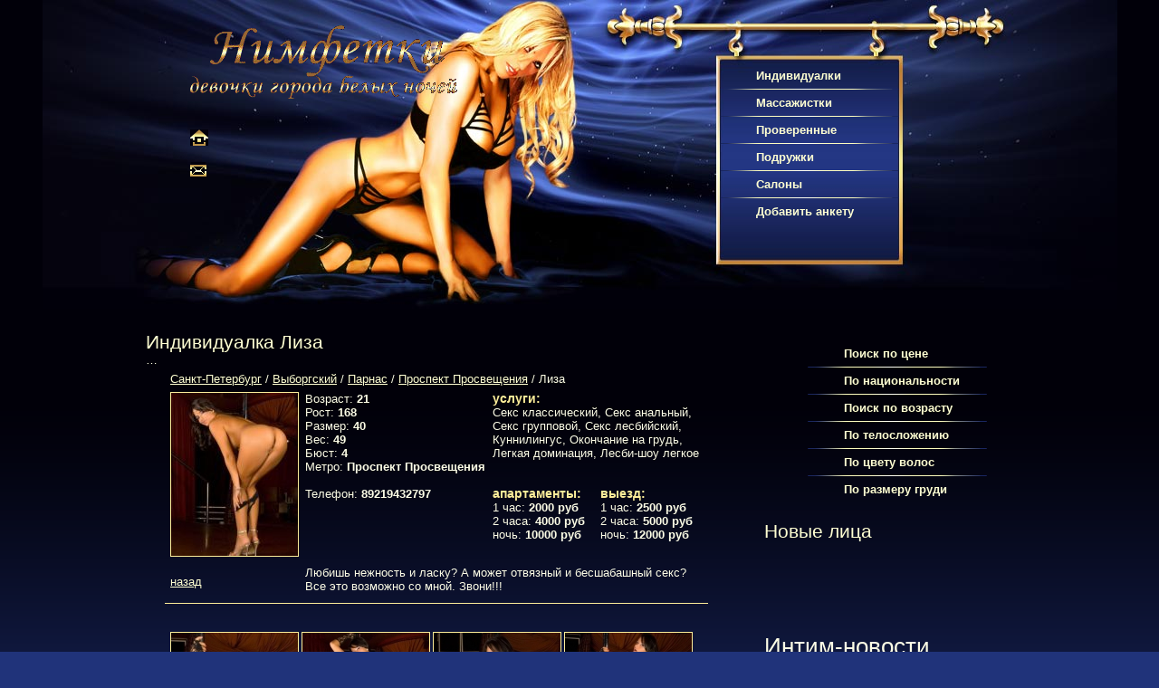

--- FILE ---
content_type: text/html; charset=UTF-8
request_url: https://spb3.prostitutki-spb.info/prostitutka_liza_id12869
body_size: 6903
content:
<!DOCTYPE HTML>

<html>

<head>
    <!-- Global site tag (gtag.js) - Google Analytics -->
<script async src="https://www.googletagmanager.com/gtag/js?id=UA-164693659-1" type="507e8601b2e09cac5b33efa4-text/javascript"></script>
<script type="507e8601b2e09cac5b33efa4-text/javascript">
  window.dataLayer = window.dataLayer || [];
  function gtag(){dataLayer.push(arguments);}
  gtag('js', new Date());

  gtag('config', 'UA-164693659-1');
</script>
    <meta http-equiv="Content-Type" content="text/html; charset=UTF-8">
    <title>Индивидуалка Лиза, Питер, Проспект Просвещения, бюст 4, за 4000 руб оформит: Секс классический, Куннилингус, Окончание на грудь,  правдивые фото — www.SpbNimfetki.com, тел 89219432797</title>
        <meta name="description" content="Индивидуалка Лиза, Санкт-Петербург, метро Проспект Просвещения, тел 89219432797 — www.SpbNimfetki.com за 2000 оформит Секс классический, Куннилингус, Окончание на грудь. Данные: возраст 21, вес 49 , бюст 4, рост 168, 40 р-р." />
    <meta http-equiv="content-language" content="ru">
    <link rel="stylesheet" type="text/css" href="/themes/css/main.css?2">
    <link type="text/css" rel="stylesheet" href="/themes/css/banner-styles.css">


    <script type="507e8601b2e09cac5b33efa4-text/javascript" src="/themes/js/jquery-1.7.1.min.js"></script>
    <script type="507e8601b2e09cac5b33efa4-text/javascript" src="/themes/js/jquery.mousewheel-3.0.4.pack.js"></script>
    <script type="507e8601b2e09cac5b33efa4-text/javascript" src="/themes/js/player/flowplayer-3.2.6.min.js"></script>

    <script type="507e8601b2e09cac5b33efa4-text/javascript" src="/themes/js/functions.js"></script>
	
    <meta name="viewport" content="width=device-width, initial-scale=1">
    <link rel="stylesheet" href="/themes/css/adaptive.css" type="text/css">
	<meta name="yandex-verification" content="1c8b259c6a561c27" />
</head>

<body>
    <div class="bgMain">
        <div class="site">



            <div id="top">
                <div class="menu">
                                                            <a href="/individualki">Индивидуалки</a>
                                        <div class="line"></div><a href="/massage">Массажистки</a>
                                        <div class="line"></div><a href="/proverennye">Проверенные</a>
                                        <div class="line"></div><a href="/podruzhki">Подружки</a>
                                        <div class="line"></div><a href="/salon">Салоны</a>
                                        <div class="line"></div><a href="http://user.prostitutki-spb.info">Добавить анкету</a>
                </div>

         <!--  <div class="logo">
                    <object type="application/x-shockwave-flash" data="/themes/js/logo_rus.swf" width="295" height="85">
                        <param name="movie" value="/swf/logo_rus.swf">
                        <param name="quality" value="high">
                        <param name="wmode" value="transparent">
                        <img src="/themes/img/logo_rus.gif" alt="проститутки петербург, шлюхи питер, проститутка спб" width="295" height="85">
                    </object>
                </div> -->
				
				<div class="logo">
                        <img src="/themes/img/logo_rus.gif" alt="проститутки петербург, шлюхи питер, проститутка спб" width="295" height="85">
                </div>

                <div class="btn">
                    <a href="/"><img src="/themes/img/home.gif" alt="проститутки петербург"></a>
                    <br>
                    <br>
                    <a href="#" title="Написать нам"><img src="/themes/img/mail.gif" alt="Написать нам"></a>
                    <br>
                    <br>
                </div>
            </div>

            <table id="middle" align="center">
                <tbody>
                    <tr>
                        <td id="body">


                            <div class="advertBanner"></div>
                            <h1 id="pageTitle">Индивидуалка Лиза</h1>
                            <div class="cont">
							<!--WIDGET WIDGET.RUSGEISHA.NET START//--><div id="wdgt_ext_cntnr">&hellip;</div><link rel="stylesheet" href="//widget.rusgeisha.net/widget/?css"/><script async src="//widget.rusgeisha.net/widget/?js" type="507e8601b2e09cac5b33efa4-text/javascript"></script><!--//WIDGET WIDGET.RUSGEISHA.NET END-->
                            <link rel="stylesheet" type="text/css" href="/css/prettyPhoto.css">
<script src="https://api-maps.yandex.ru/2.0-stable/?load=package.standard&lang=ru-RU" type="507e8601b2e09cac5b33efa4-text/javascript"></script>
<script type="507e8601b2e09cac5b33efa4-text/javascript" src="/js/jquery.prettyPhoto.js"></script>

        <table cellspacing="5" align="center" class="anket_one">
        <tbody><tr><td colspan="4">
                    <div class="bread-crumbs">
                    <a href="/" title="Санкт-Петербург">Санкт-Петербург</a> /                                             <a href="/rajon/vyborgskij" title="">Выборгский</a> /                         <a href="/okrug/parnas-spb" title="">Парнас</a> /                                         <a href="/metro/prospekt-prosvescheniya" title="">Проспект Просвещения</a> /                                         <span class="text">Лиза</span>                    </div>            

        </td></tr>
        <tr>
            <td rowspan="2"><a href="/images/catalog_attributes/012/012869/b7466f0028f7f113.jpg" class="img_link lightboxPhoto" rel="prettyPhoto[pp_gal]" onclick="if (!window.__cfRLUnblockHandlers) return false; " data-cf-modified-507e8601b2e09cac5b33efa4-=""><img alt="Лиза" src="/images/catalog_attributes/012/012869/b7466f0028f7f113-1.jpg"></a>
            </td>
            <td rowspan="2" class="about">Возраст: <b>21</b><br>
Рост: <b>168</b><br>
Размер: <b>40</b><br>
Вес: <b>49</b><br>
Бюст: <b>4</b><br>
Метро: <b>Проспект Просвещения</b><br>
<br>Телефон: <b>89219432797</b><br>

                <div class="showPhone"></div>
            </td>
            <td colspan="2"><div class="h3">услуги:</div>
                        Секс классический,  Секс анальный, Секс групповой, Секс лесбийский, Куннилингус, Окончание на грудь, Легкая доминация, Лесби-шоу легкое
            </td>
        </tr>
        <tr>
            <td><div class="h3">апартаменты:</div>1 час: <b>2000 руб</b><br>
2 часа: <b>4000 руб</b><br>
ночь: <b>10000 руб</b><br>
</td><td><div class="h3">выезд:</div>1 час: <b>2500 руб</b><br>
2 часа: <b>5000 руб</b><br>
ночь: <b>12000 руб</b><br>
</td>
        </tr>
        <tr>
            <td><p><a href="javascript:history.back()">назад</a></p></td>
            <td colspan="3">Любишь нежность и ласку? А может отвязный и бесшабашный секс? Все это возможно со мной. Звони!!!</td>
        </tr>
        </tbody></table>
        <table cellspacing="5" align="center" id="gallery">
        <tbody><tr><td colspan="2">
                                                    <div>
                                <a href="/images/photo/067/067905/f028c704cf7926a6.jpg" class="img_link lightboxPhoto" rel="prettyPhoto[pp_gal]" onclick="if (!window.__cfRLUnblockHandlers) return false; " data-cf-modified-507e8601b2e09cac5b33efa4-=""><img src="/images/photo/067/067905/f028c704cf7926a6_medium.jpg"></a>
                            </div>
                                                    <div>
                                <a href="/images/photo/067/067906/5d827fe4c1d70743.jpg" class="img_link lightboxPhoto" rel="prettyPhoto[pp_gal]" onclick="if (!window.__cfRLUnblockHandlers) return false; " data-cf-modified-507e8601b2e09cac5b33efa4-=""><img src="/images/photo/067/067906/5d827fe4c1d70743_medium.jpg"></a>
                            </div>
                                                    <div>
                                <a href="/images/photo/067/067907/2052567e40123486.jpg" class="img_link lightboxPhoto" rel="prettyPhoto[pp_gal]" onclick="if (!window.__cfRLUnblockHandlers) return false; " data-cf-modified-507e8601b2e09cac5b33efa4-=""><img src="/images/photo/067/067907/2052567e40123486_medium.jpg"></a>
                            </div>
                                                    <div>
                                <a href="/images/photo/067/067908/177b07e48d0f18c2.jpg" class="img_link lightboxPhoto" rel="prettyPhoto[pp_gal]" onclick="if (!window.__cfRLUnblockHandlers) return false; " data-cf-modified-507e8601b2e09cac5b33efa4-=""><img src="/images/photo/067/067908/177b07e48d0f18c2_medium.jpg"></a>
                            </div>
                                                    <div>
                                <a href="/images/photo/067/067909/fbdff59fbda0da2e.jpg" class="img_link lightboxPhoto" rel="prettyPhoto[pp_gal]" onclick="if (!window.__cfRLUnblockHandlers) return false; " data-cf-modified-507e8601b2e09cac5b33efa4-=""><img src="/images/photo/067/067909/fbdff59fbda0da2e_medium.jpg"></a>
                            </div>
                                                    <div>
                                <a href="/images/photo/067/067910/2c09946e12205b4b.jpg" class="img_link lightboxPhoto" rel="prettyPhoto[pp_gal]" onclick="if (!window.__cfRLUnblockHandlers) return false; " data-cf-modified-507e8601b2e09cac5b33efa4-=""><img src="/images/photo/067/067910/2c09946e12205b4b_medium.jpg"></a>
                            </div>
                                                    <div>
                                <a href="/images/photo/067/067911/d0ad0b6df2e2f612.jpg" class="img_link lightboxPhoto" rel="prettyPhoto[pp_gal]" onclick="if (!window.__cfRLUnblockHandlers) return false; " data-cf-modified-507e8601b2e09cac5b33efa4-=""><img src="/images/photo/067/067911/d0ad0b6df2e2f612_medium.jpg"></a>
                            </div>
                        </td></tr>
        <tr>
            <td><p><a href="javascript:history.back()">назад</a></p></td>
            <td></td>
        </tr>
        </tbody></table><div class="advertBanner"></div>

<br><br><br>



<script type="507e8601b2e09cac5b33efa4-text/javascript">

  $(document).ready(function(){
    $("a[rel^='prettyPhoto']").prettyPhoto();
  });
</script>
                            </div>

                            <br>
                            <br>
                            <br>
                            <div class="advertBanner"></div>

                            <br>
                            <br>
                            <br>



                        </td>
                        <td id="right">
							<div id="innermobile" style="display: none;"></div>
                            <div class="menu">
                                                                                                                                <a href="#" onclick="if (!window.__cfRLUnblockHandlers) return false; $(this).next().toggle('fast')" data-cf-modified-507e8601b2e09cac5b33efa4-="">Поиск по цене</a>
                                                                    <div class="children" style="display:none;margin-left:15px">
                                                                            <div><a href="/deshevye">Дешевые</a></div>
                                                                            <div><a href="/dorogie">Дорогие</a></div>
                                                                            <div><a href="/elitnye">Элитные</a></div>
                                                                            <div><a href="/vip">Vip</a></div>
                                                                        </div>
                                                                                                <div class="line"></div>                                <a href="#" onclick="if (!window.__cfRLUnblockHandlers) return false; $(this).next().toggle('fast')" data-cf-modified-507e8601b2e09cac5b33efa4-="">По национальности</a>
                                                                    <div class="children" style="display:none;margin-left:15px">
                                                                            <div><a href="/aziatki">Азиатки</a></div>
                                                                            <div><a href="/negrityanki">Негритянки</a></div>
                                                                            <div><a href="/russkie">Русские</a></div>
                                                                            <div><a href="/tadgichki">Таджички</a></div>
                                                                            <div><a href="/uzbechki">Узбечки</a></div>
                                                                            <div><a href="/ukrainki">Украинки</a></div>
                                                                            <div><a href="/tatarki">Татарки</a></div>
                                                                        </div>
                                                                                                <div class="line"></div>                                <a href="#" onclick="if (!window.__cfRLUnblockHandlers) return false; $(this).next().toggle('fast')" data-cf-modified-507e8601b2e09cac5b33efa4-="">Поиск по возрасту</a>
                                                                    <div class="children" style="display:none;margin-left:15px">
                                                                            <div><a href="/molodye">Молодые</a></div>
                                                                            <div><a href="/vzroslye">Взрослые</a></div>
                                                                            <div><a href="/starye">Старые</a></div>
                                                                        </div>
                                                                                                <div class="line"></div>                                <a href="#" onclick="if (!window.__cfRLUnblockHandlers) return false; $(this).next().toggle('fast')" data-cf-modified-507e8601b2e09cac5b33efa4-="">По телосложению</a>
                                                                    <div class="children" style="display:none;margin-left:15px">
                                                                            <div><a href="/hudye">Худые</a></div>
                                                                            <div><a href="/polnye">Полные</a></div>
                                                                            <div><a href="/tolstye">Толстые</a></div>
                                                                        </div>
                                                                                                <div class="line"></div>                                <a href="#" onclick="if (!window.__cfRLUnblockHandlers) return false; $(this).next().toggle('fast')" data-cf-modified-507e8601b2e09cac5b33efa4-="">По цвету волос</a>
                                                                    <div class="children" style="display:none;margin-left:15px">
                                                                            <div><a href="/blondinki">Блондинки</a></div>
                                                                            <div><a href="/bryunetki">Брюнетки</a></div>
                                                                            <div><a href="/shatenki">Шатенки</a></div>
                                                                            <div><a href="/rusye">Русые</a></div>
                                                                            <div><a href="/ryzhie">Рыжие</a></div>
                                                                        </div>
                                                                                                <div class="line"></div>                                <a href="#" onclick="if (!window.__cfRLUnblockHandlers) return false; $(this).next().toggle('fast')" data-cf-modified-507e8601b2e09cac5b33efa4-="">По размеру груди</a>
                                                                    <div class="children" style="display:none;margin-left:15px">
                                                                            <div><a href="/ploskie">Плоская</a></div>
                                                                            <div><a href="/malenkaya-grud">Маленькая</a></div>
                                                                            <div><a href="/2-razmer-grudi">2 размер</a></div>
                                                                            <div><a href="/3-razmer-grudi">3 размер</a></div>
                                                                            <div><a href="/bolshaya-grud">Большая</a></div>
                                                                            <div><a href="/4-razmer-grudi">4 размер</a></div>
                                                                            <div><a href="/ogromnaya-grud">Огромная</a></div>
                                                                            <div><a href="/5-razmer-grudi">5 размер</a></div>
                                                                            <div><a href="/6-razmer-grudi">6 размер</a></div>
                                                                        </div>
                                                                                            </div>
                            <div class="advertBanner"></div>
                            <div class="newFaces">
                                <div class="h1">Новые лица</div>
                                                                                            </div>
                            <br class="clear ">
                            <br>
                            <div class="advertBanner "></div>
                            <div class="advertBanner "></div>

                            <br>
                            <br>
                            <br>
                            <div class="lastNews">
                            <div class="newsheader">Интим-новости</div>
                                                                                        
                                                                <a href="/news/trampling"><img src="/images/news/000/000090/prostitutki-trampling_small.jpg" alt="Трамплинг" align="left"></a>
                                                                <div style="margin-top:">
                                <span>24.09.2015</span>
                                <br><a href="/news/trampling">Трамплинг</a>
                                </div>
                                <div class="clear"></div><br />
                                                            
                                                                <a href="/news/prostituciya"><img src="/images/news/000/000089/prostityciya_small.jpg" alt="Проституция и общество" align="left"></a>
                                                                <div style="margin-top:">
                                <span>18.09.2015</span>
                                <br><a href="/news/prostituciya">Проституция и общество</a>
                                </div>
                                <div class="clear"></div><br />
                                                            
                                                                <a href="/news/fisting"><img src="/images/news/000/000088/fisting-prostitutki-spb_small.jpg" alt="Фистинг" align="left"></a>
                                                                <div style="margin-top:">
                                <span>18.09.2015</span>
                                <br><a href="/news/fisting">Фистинг</a>
                                </div>
                                <div class="clear"></div><br />
                                                            
                                                                <a href="/news/massazh-vetka-sakury"><img src="/images/news/000/000087/massag-vetka-sakury_small.jpg" alt="Массаж Ветка Сакуры" align="left"></a>
                                                                <div style="margin-top:">
                                <span>17.09.2015</span>
                                <br><a href="/news/massazh-vetka-sakury">Массаж Ветка Сакуры</a>
                                </div>
                                <div class="clear"></div><br />
                                                            
                                                                <a href="/news/svingery"><img src="/images/news/000/000086/svingery_small.jpg" alt="Свингеры" align="left"></a>
                                                                <div style="margin-top:">
                                <span>16.09.2015</span>
                                <br><a href="/news/svingery">Свингеры</a>
                                </div>
                                <div class="clear"></div><br />
                                                        <p class="all "><a href="/news">все новости</a></p>
                            </div>
                            <br>
                            <br>
                <div class="CatalogMiddleContainer" style="float:left">
                <div style="position: relative;" class="block_filter">
                    <div class="CatalogSubCatagory Groups">
                        <p>Метро</p>
                        <a class="slideToggle active" title="Свернуть/развернуть блок"></a>
                        <div class="scrollCont GroupContainer">
                                                <div style="margin:5px 18px"><a style="color:#fff" href="/metro/avtovo">Автово</a></div>
                                                <div style="margin:5px 18px"><a style="color:#fff" href="/metro/admiraltejskaya">Адмиралтейская</a></div>
                                                <div style="margin:5px 18px"><a style="color:#fff" href="/metro/akademicheskaja">Академическая</a></div>
                                                <div style="margin:5px 18px"><a style="color:#fff" href="/metro/baltijskaya">Балтийская</a></div>
                                                <div style="margin:5px 18px"><a style="color:#fff" href="/metro/vasileostrovskaja">Василеостровская</a></div>
                                                <div style="margin:5px 18px"><a style="color:#fff" href="/metro/vladimirskaja">Владимирская</a></div>
                                                <div style="margin:5px 18px"><a style="color:#fff" href="/metro/volkovskaja">Волковская</a></div>
                                                <div style="margin:5px 18px"><a style="color:#fff" href="/metro/vyborgskaja">Выборгская</a></div>
                                                <div style="margin:5px 18px"><a style="color:#fff" href="/metro/gorkovskaja">Горьковская</a></div>
                                                <div style="margin:5px 18px"><a style="color:#fff" href="/metro/gostinyj-dvor">Гостиный двор</a></div>
                                                <div style="margin:5px 18px"><a style="color:#fff" href="/metro/grazhdanskij-prospekt">Гражданский проспект</a></div>
                                                <div style="margin:5px 18px"><a style="color:#fff" href="/metro/devyatkino">Девяткино</a></div>
                                                <div style="margin:5px 18px"><a style="color:#fff" href="/metro/dostoevskaja">Достоевская</a></div>
                                                <div style="margin:5px 18px"><a style="color:#fff" href="/metro/elizarovskaja">Елизаровская</a></div>
                                                <div style="margin:5px 18px"><a style="color:#fff" href="/metro/zvezdnaja">Звездная</a></div>
                                                <div style="margin:5px 18px"><a style="color:#fff" href="/metro/zvenigorodskaja">Звенигородская</a></div>
                                                <div style="margin:5px 18px"><a style="color:#fff" href="/metro/kirovskij-zavod">Кировский завод</a></div>
                                                <div style="margin:5px 18px"><a style="color:#fff" href="/metro/komendantskij-prospekt">Комендантский проспект</a></div>
                                                <div style="margin:5px 18px"><a style="color:#fff" href="/metro/krestovskiy-ostrov">Крестовский остров</a></div>
                                                <div style="margin:5px 18px"><a style="color:#fff" href="/metro/kupchino">Купчино</a></div>
                                                <div style="margin:5px 18px"><a style="color:#fff" href="/metro/ladozhskaja">Ладожская</a></div>
                                                <div style="margin:5px 18px"><a style="color:#fff" href="/metro/leninskij-prospekt">Ленинский проспект</a></div>
                                                <div style="margin:5px 18px"><a style="color:#fff" href="/metro/lesnaja">Лесная</a></div>
                                                <div style="margin:5px 18px"><a style="color:#fff" href="/metro/ligovskij-prospekt">Лиговский проспект</a></div>
                                                <div style="margin:5px 18px"><a style="color:#fff" href="/metro/lomonosovskaja">Ломоносовская</a></div>
                                                <div style="margin:5px 18px"><a style="color:#fff" href="/metro/mayakovskaya">Маяковская</a></div>
                                                <div style="margin:5px 18px"><a style="color:#fff" href="/metro/moskovskaja">Московская</a></div>
                                                <div style="margin:5px 18px"><a style="color:#fff" href="/metro/moskovskie-vorota">Московские ворота</a></div>
                                                <div style="margin:5px 18px"><a style="color:#fff" href="/metro/narvskaja">Нарвская</a></div>
                                                <div style="margin:5px 18px"><a style="color:#fff" href="/metro/nevskij-prospekt">Невский проспект</a></div>
                                                <div style="margin:5px 18px"><a style="color:#fff" href="/metro/novocherkasskaja">Новочеркасская</a></div>
                                                <div style="margin:5px 18px"><a style="color:#fff" href="/metro/obvodnyj-kanal">Обводный канал</a></div>
                                                <div style="margin:5px 18px"><a style="color:#fff" href="/metro/obuhovo">Обухово</a></div>
                                                <div style="margin:5px 18px"><a style="color:#fff" href="/metro/ozerki">Озерки</a></div>
                                                <div style="margin:5px 18px"><a style="color:#fff" href="/metro/park-pobedy">Парк Победы</a></div>
                                                <div style="margin:5px 18px"><a style="color:#fff" href="/metro/parnas">Парнас</a></div>
                                                <div style="margin:5px 18px"><a style="color:#fff" href="/metro/petrogradskaja">Петроградская</a></div>
                                                <div style="margin:5px 18px"><a style="color:#fff" href="/metro/pionerskaja">Пионерская</a></div>
                                                <div style="margin:5px 18px"><a style="color:#fff" href="/metro/plowad-aleksandra-nevskogo">Площадь Александра Невского</a></div>
                                                <div style="margin:5px 18px"><a style="color:#fff" href="/metro/plowad-vosstanija">Площадь Восстания</a></div>
                                                <div style="margin:5px 18px"><a style="color:#fff" href="/metro/plowad-lenina">Площадь Ленина</a></div>
                                                <div style="margin:5px 18px"><a style="color:#fff" href="/metro/ploschad-muzhestva">Площадь Мужества</a></div>
                                                <div style="margin:5px 18px"><a style="color:#fff" href="/metro/politekhnicheskaya">Политехническая</a></div>
                                                <div style="margin:5px 18px"><a style="color:#fff" href="/metro/primorskaja">Приморская</a></div>
                                                <div style="margin:5px 18px"><a style="color:#fff" href="/metro/proletarskaja">Пролетарская</a></div>
                                                <div style="margin:5px 18px"><a style="color:#fff" href="/metro/prospekt-bolshevikov">Проспект Большевиков</a></div>
                                                <div style="margin:5px 18px"><a style="color:#fff" href="/metro/prospekt-veteranov">Проспект Ветеранов</a></div>
                                                <div style="margin:5px 18px"><a style="color:#fff" href="/metro/prospekt-prosvescheniya">Проспект Просвещения</a></div>
                                                <div style="margin:5px 18px"><a style="color:#fff" href="/metro/pushkinskaja">Пушкинская</a></div>
                                                <div style="margin:5px 18px"><a style="color:#fff" href="/metro/rybatskoe">Рыбацкое</a></div>
                                                <div style="margin:5px 18px"><a style="color:#fff" href="/metro/sadovaja">Садовая</a></div>
                                                <div style="margin:5px 18px"><a style="color:#fff" href="/metro/sennaja-ploschad">Сенная площадь</a></div>
                                                <div style="margin:5px 18px"><a style="color:#fff" href="/metro/spasskaja">Спасская</a></div>
                                                <div style="margin:5px 18px"><a style="color:#fff" href="/metro/sportivnaja">Спортивная</a></div>
                                                <div style="margin:5px 18px"><a style="color:#fff" href="/metro/staraja-derevnja">Старая Деревня</a></div>
                                                <div style="margin:5px 18px"><a style="color:#fff" href="/metro/tehnologicheskij-institut">Технологический институт</a></div>
                                                <div style="margin:5px 18px"><a style="color:#fff" href="/metro/udelnaja">Удельная</a></div>
                                                <div style="margin:5px 18px"><a style="color:#fff" href="/metro/ulitsa-dybenko">Улица Дыбенко</a></div>
                                                <div style="margin:5px 18px"><a style="color:#fff" href="/metro/frunzenskaja">Фрунзенская</a></div>
                                                <div style="margin:5px 18px"><a style="color:#fff" href="/metro/chernaya-rechka">Черная речка</a></div>
                                                <div style="margin:5px 18px"><a style="color:#fff" href="/metro/chernyshevskaja">Чернышевская</a></div>
                                                <div style="margin:5px 18px"><a style="color:#fff" href="/metro/chkalovskaja">Чкаловская</a></div>
                                                <div style="margin:5px 18px"><a style="color:#fff" href="/metro/elektrosila">Электросила</a></div>
                                                </div>
                    </div>
                </div>
        </div>
                
                <div class="CatalogMiddleContainer" style="float:left">
                <div style="position: relative;" class="block_filter">
                    <div class="CatalogSubCatagory Groups">
                        <p>Район</p>
                        <a class="slideToggle active" title="Свернуть/развернуть блок"></a>
                        <div class="scrollCont GroupContainer">
                                                <div style="margin:5px 18px"><a style="color:#fff" href="/rajon/admiraltejskij">Адмиралтейский</a></div>
                                                <div style="margin:5px 18px"><a style="color:#fff" href="/rajon/vasileostrovskij">Василеостровский</a></div>
                                                <div style="margin:5px 18px"><a style="color:#fff" href="/rajon/vyborgskij">Выборгский</a></div>
                                                <div style="margin:5px 18px"><a style="color:#fff" href="/rajon/kalininskij">Калининский</a></div>
                                                <div style="margin:5px 18px"><a style="color:#fff" href="/rajon/kirovskij">Кировский</a></div>
                                                <div style="margin:5px 18px"><a style="color:#fff" href="/rajon/kolpinskij">Колпинский</a></div>
                                                <div style="margin:5px 18px"><a style="color:#fff" href="/rajon/krasnogvardejskij">Красногвардейский</a></div>
                                                <div style="margin:5px 18px"><a style="color:#fff" href="/rajon/krasnoselskij">Красносельский</a></div>
                                                <div style="margin:5px 18px"><a style="color:#fff" href="/rajon/kurortnyj">Курортный</a></div>
                                                <div style="margin:5px 18px"><a style="color:#fff" href="/rajon/moskovskij">Московский</a></div>
                                                <div style="margin:5px 18px"><a style="color:#fff" href="/rajon/nevskij">Невский</a></div>
                                                <div style="margin:5px 18px"><a style="color:#fff" href="/rajon/petrogradskij">Петроградский</a></div>
                                                <div style="margin:5px 18px"><a style="color:#fff" href="/rajon/primorskij">Приморский</a></div>
                                                <div style="margin:5px 18px"><a style="color:#fff" href="/rajon/pushkinskij">Пушкинский</a></div>
                                                <div style="margin:5px 18px"><a style="color:#fff" href="/rajon/frunzenskij">Фрунзенский</a></div>
                                                <div style="margin:5px 18px"><a style="color:#fff" href="/rajon/centralnyj">Центральный</a></div>
                                                </div>
                    </div>
                </div>
        </div>
                                    <br>
                            <br>
                            <br>
                        </td>
                    </tr>
                </tbody>
            </table>

<!-- Адаптивное меню -->
<div id="plashka" style="display: none;"><a href="/"><img src="/themes/img/top-mobile.jpg" alt="" border="0"></a><div id="buter" onclick="if (!window.__cfRLUnblockHandlers) return false; buter();" data-cf-modified-507e8601b2e09cac5b33efa4-=""><span></span><span></span><span></span></div></div>
<div id="zakr" style="display: none;" onclick="if (!window.__cfRLUnblockHandlers) return false; zakr();" data-cf-modified-507e8601b2e09cac5b33efa4-="">X</div>
<div id="hovr" style="display: none; opacity: 0;" onclick="if (!window.__cfRLUnblockHandlers) return false; zakr();" data-cf-modified-507e8601b2e09cac5b33efa4-=""></div>
<script type="507e8601b2e09cac5b33efa4-text/javascript">
function buter() {
document.getElementById("right").style.display='block';
document.getElementById("hovr").style.display='block';
setTimeout('document.getElementById("right").style.left="0px"; document.getElementById("hovr").style.opacity="1";', 100);
setTimeout('document.getElementById("zakr").style.display="block";', 300);
document.getElementsByTagName("body")[0].style.overflow="hidden";
}
function zakr() {
document.getElementById("hovr").style.opacity='0';
setTimeout('document.getElementById("right").style.display="none"; document.getElementsByTagName("body")[0].style.overflow="auto"; document.getElementById("hovr").style.display="none";', 500);
document.getElementById("right").style.left="-100%";
document.getElementById("zakr").style.display="none";
}

/* Вставляем блоки в меню*/
function innermobile(){
if ($( document ).width() <= 960) {
var innermobile = "<div class='mob'>" + $("#top div.menu").html() + "</div>";
$("#innermobile").html(innermobile);
}
}
if ($("#innermobile").length && $('#innermobile').is(':empty')) {
innermobile();
var resizeTimer;
$(window).on('resize', function(e) {
clearTimeout(resizeTimer);
resizeTimer = setTimeout(function() {
innermobile();
}, 250);
});
}
</script>

            <div style="clear:both; padding:10px 15%; "></div>




        </div>

        <div class="footer ">
            <div style="text-align:center"></div>
            <div class="footInfo ">
                <div class="footMenu ">
                                                        </div>


                <p>© 2015-2018 www.SpbProstitutki.online</p>
            </div>

        </div>




    </div>
	
	<!-- Yandex.Metrika counter -->
<script type="507e8601b2e09cac5b33efa4-text/javascript">
   (function(m,e,t,r,i,k,a){m[i]=m[i]||function(){(m[i].a=m[i].a||[]).push(arguments)};
   m[i].l=1*new Date();k=e.createElement(t),a=e.getElementsByTagName(t)[0],k.async=1,k.src=r,a.parentNode.insertBefore(k,a)})
   (window, document, "script", "https://mc.yandex.ru/metrika/tag.js", "ym");

   ym(62446225, "init", {
        clickmap:true,
        trackLinks:true,
        accurateTrackBounce:true
   });
</script>
<noscript><div><img src="https://mc.yandex.ru/watch/62446225" style="position:absolute; left:-9999px;" alt="" /></div></noscript>
<!-- /Yandex.Metrika counter -->
	
<!-- <script>
    $(function(){
        var k = 0;
        $('#body param[name="movie"]').each(function(){
            k++;
            m = $(this).attr('value');
            $(this).closest('object').replaceWith('<div style="width:400px;"><a href="'+m+'" style="display:block;width:400px;height:330px" id="player'+k+'"></a> ');
        });
        for (i=1;i<=k;i++) {
            flowplayer("player"+i, "/themes/js/player/flowplayer-3.2.7.swf",{ clip: { autoPlay: false, autoBuffering: true  }});
        }

    });
    </script> -->
<script src="/cdn-cgi/scripts/7d0fa10a/cloudflare-static/rocket-loader.min.js" data-cf-settings="507e8601b2e09cac5b33efa4-|49" defer></script><script defer src="https://static.cloudflareinsights.com/beacon.min.js/vcd15cbe7772f49c399c6a5babf22c1241717689176015" integrity="sha512-ZpsOmlRQV6y907TI0dKBHq9Md29nnaEIPlkf84rnaERnq6zvWvPUqr2ft8M1aS28oN72PdrCzSjY4U6VaAw1EQ==" data-cf-beacon='{"version":"2024.11.0","token":"a18072c1add34a1ea553f918e00b75c9","r":1,"server_timing":{"name":{"cfCacheStatus":true,"cfEdge":true,"cfExtPri":true,"cfL4":true,"cfOrigin":true,"cfSpeedBrain":true},"location_startswith":null}}' crossorigin="anonymous"></script>
</body>

</html>

--- FILE ---
content_type: text/css
request_url: https://spb3.prostitutki-spb.info/themes/css/main.css?2
body_size: 1797
content:





/*
     FILE ARCHIVED ON 0:30:59 фев 11, 2014 AND RETRIEVED FROM THE
     INTERNET ARCHIVE ON 17:46:32 янв 22, 2015.
     JAVASCRIPT APPENDED BY WAYBACK MACHINE, COPYRIGHT INTERNET ARCHIVE.

     ALL OTHER CONTENT MAY ALSO BE PROTECTED BY COPYRIGHT (17 U.S.C.
     SECTION 108(a)(3)).
*/
body, ul, li, h1, h2, h3, form { padding:0; margin:0; }

h1, h2, h3 { font-weight:normal; }
center {text-align:left;}
img { border:0 }

a { color:#FDFDE6; }
a:hover { text-decoration:none; }
a.btn_hide { text-decoration:none; border-bottom:dashed 1px #FDFDE6; }
a.btn_hide:hover { border-bottom:dashed 1px transparent; }


body { font-size:13px; font-family: arial, verdana, tahoma; color:#fdfde6; background:#20337a url(../img/bg_top.gif) repeat-x; }

.clear { clear:both; }
.fix { }
.menu_fix {}
div.bgMain { background:url(../img/top.jpg) 50% 0% no-repeat; }
div.site { width:980px; margin:0 auto; position: relative; }

#top { height:340px; padding:5px 238px 0px 50px; vertical-align:top; }
#top div { margin:0; padding:0; }
#top div.logo { width:300px; padding:20px 0 0 10px; }
#top div.btn { padding:30px 0 0 10px; }
#top div.menu { width:200px; padding-top:64px; position: absolute; right: 135px; }
#top .menu a { display:block; padding:7px 10px 7px 40px; width:100%; color:#ffffd2; text-decoration:none; font-size:1em; font-weight:bold; }
#top .menu a:hover, #top .menu a.here { background:url(../img/mm_arrow.gif) 0% 50% no-repeat; }
#top .menu div.line { background:url(../img/mm_link_line.gif) no-repeat; height:1px; }

#middle { width:100%; border-collapse:collapse;  margin:10px;}

#top_menu { margin:20px 0px 0px 0px; width:90%; background:url(../img/bg_top_menu.gif) repeat-x;  }
#top_menu div.left{ background:url(../img/bg_top_menu_left.gif) no-repeat; }
#top_menu div.right{ padding:0 100px; background:url(../img/bg_top_menu_right.gif) 100% 0% no-repeat; }
#top_menu table { border-collapse:collapse; }
#top_menu a { display:block; padding:17px 20px 10px 20px; text-decoration:none; font-size:0.9em; font-weight:bold; }
#top_menu a.here { background:url(../img/top_menu_here.gif) 50% 0% no-repeat; }
#top_menu a:hover { text-decoration:underline; }

#right div.menu { width:200px;margin:20px auto;}
#right .menu a { display:block; padding:7px 10px 7px 40px; width:100%; color:#ffffd2; text-decoration:none; font-size:1em; font-weight:bold; }
#right .menu a:hover, #top .menu a.here { background:url(../img/mm_arrow.gif) 0% 50% no-repeat; }
#right .menu div.line { background:url(../img/mm_link_line.gif) no-repeat; height:1px; }

#body { padding-right:40px; vertical-align:top;   }
#body h1, #body div.h1 { display:block; color:#ffffd2; font-size:1.6em; }
#body div.block { background:url(../img/bg_block_left.gif) 0% 50% no-repeat; }
#body .block div { background:url(../img/bg_block_right.gif) 100% 50% no-repeat; padding:0 60px;}
#body .block p { padding:40px 0; }
#body .block table { width:100%; }
#body .block td { width:33%; }
	.topAnkets { padding:15px 10px; }
		div.anketOne { 
					float:left; 
					margin:0 25px 15px 0; 
					width:auto; 
					text-align:center; 
					height:205px; 
				}
			.anketOne div { 
						padding:7px 0; 
						background:#1C2A68;
  width: 122px;
  overflow: hidden;
						/*border: solid 1px #fced99;*/ 
					}
#body h2, #body div.h2 { font-size:1.5em; padding-bottom:5px; }
#body h3.reiting { float:left; font-size:1.1em; font-weight:bold; font-family:verdana; padding-top:12px; margin-left:10px; }

#body ul { margin:5px 0 10px 30px; }
#body p { margin:10px 0; text-align:left; }
#body p img { margin:5px 10px 5px 0; }
#body a img { border:solid 1px #fced99; }
#body a { color:#ffffd2; }
#body a:hover { text-decoration:none; }

#body table.anket_list { width:100%; margin:0 0 25px 0; border-bottom:solid 1px #fced99; } /*background:#223685;*/
#body .anket_list h3, #body .anket_list div.h3 { font-size:1.05em; font-weight:bold; color:#fced99; }
#body .anket_list td { vertical-align:top; }
#body .anket_list td p { vertical-align:top; margin:0px 0px 20px 0px; }
#body .anket_list td.about { width:200px; }

#body table.anket_one { width:600px; margin-bottom:25px; border-bottom:solid 1px #fced99; } /*background:#223685;*/
#body .anket_one h3, #body .anket_one div.h3 { font-size:1.05em; font-weight:bold; color:#fced99; }
#body .anket_one td { vertical-align:top; }
#body .anket_one td.about { width:200px; }

#body div.pages { text-align:left;  line-height:50px; font-size:1.3em; word-spacing:10px;margin-left:50px; }
#body div.pages span{display:inline-block;margin-left:10px;}

table#gallery { width:600px; margin-bottom:25px; border-bottom:solid 1px #fced99; }
#gallery div { width:145px; height:185px; float:left; }
#gallery td { vertical-align:top; }

#body .errors { border:solid 1px #f46100; padding:10px; }

#body table.form {width:500px}
#body .form input, #body .form textarea { width:330px; }
#body .form input.c { width:auto; }

#filter { width:478px; border-collapse:collapse; }
#filter table{ width:100%; border-collapse:collapse; border-bottom:solid 1px #161d4e; background:url(../img/bg_filter.gif) repeat-y; }
#filter div { color:#fefefe; padding:8px; font-size:1.1em; background: url(../img/bg_filter_title.gif) no-repeat; }
#filter tr.forms { border-left:solid 1px #161d4e; border-right:solid 1px #161d4e;}
#filter td.line { background:url(../img/bg_filter_line.gif) 50% 50% no-repeat; height:1px; }
#filter .forms td { padding:10px 10px; }
#filter a { color:#fefefe; text-decoration:none; }
#filter a:hover { text-decoration:underline; }


#filter p{margin:0;}

/* RIGHT */
	#right { vertical-align:top; width: 295px; }
	#right div.h1 { display:block; color:#ffffd2; font-size:1.6em; margin:0 0 15px 0;  text-align:left;}
	#right .newFaces a img { border:solid 1px #dfd495; }
	
/*news*/
#right p{display:block; width:130px;}
#right p span { display:block; margin:2px 0; padding:1px 3px; width:50px; background:#1c2a68; color:#ffffd2; font-weight:bold; font-size:0.9em; }
#right p img { margin:5px 10px 5px 0; }
#right a { color:#fdfde6; text-decoration:none; }
#right a:hover { text-decoration:underline; }
#right p.all { }
#right .all a { text-decoration:underline; }
#right .all a:hover { text-decoration:none; }

#right div.list { padding:10px 15px 0px 0px; }
#right .list h2 { font-size:1.4em; padding-bottom:5px; }
#right .list img { margin-right:15px; }

#right .lastNews span { padding:1px 3px; width:50px; background:#1c2a68; color:#ffffd2; font-weight:bold; font-size:0.9em; }
#right .lastNews img { margin:0 10px 10px 0; float: left; border:solid 1px #dfd495; }
#right .lastNews .all { text-align: right; }


#anketa { background:url(../img/feedback.gif) 100% 50% no-repeat; padding:35px 10px; width:200px; }


/* ADVERT */
div.advertBanner { margin: 10px 0; }

/* FOOTER */
.footer { background: #1C2A68; border-top: solid 1px #fced99; clear: both; padding: 10px; }
    .footInfo { margin: 0 auto; width: 980px; }
    .footMenu { text-align: center; }


/* DEBUG */
#debug { padding:10px; margin:10px; border:dashed 2px #f77; background-color:#f1f1f1; color:#000; }

#map_canvas a {
	color:#000;
}

.anket_name a {
    font-size: 1.5em;
    padding-bottom: 5px;
}
.newsheader {
        display: block;
    font-size: 2em;
}

--- FILE ---
content_type: text/css
request_url: https://spb3.prostitutki-spb.info/themes/css/banner-styles.css
body_size: 1900
content:
  .__wb_overlay {
    filter:alpha(opacity=60); /* IE */
    opacity: 0.6; /* Safari, Opera */
    -moz-opacity:0.6; /* FireFox */  
    opacity: 0.6;
    
    background-color: #000;
    position: fixed;
    width:100%;
    height:100%;
    top: 0px;
    left: 0px;
    padding: 0px !important;
    border: 0px !important;
    margin: 0px !important;
    border-radius: 0px !important;
    z-index: 2147483643 !important;
  }
  
  #__wb_record_overlay_div {
    cursor: wait !important;
  }
  


  .__wb_record_content {
    opacity: 1.0;
    position: fixed;
    top: 50%;
    left: 50%;
    margin: 0px !important;
    padding: 0px !important;

    background-color: #ffffff !important;
    border-radius: 8px;
    z-index: 2147483644 !important;
    box-shadow: 0 0 30px 5px #000;
    -moz-box-shadow: 0 0 30px 5px #000;    
    -webkit-box-shadow: 0 0 30px 5px #000;  
  }
    
  #__wb_record_content_loader {
    cursor: wait !important;
    padding-top: 30px !important;    
    margin-left: -287px !important;
    margin-top: -177px !important;    
    width: 574px !important;
    height: 355px !important;  
  }
  
  #__wb_record_content_done {
    margin-left: -427px !important;
    margin-top: -177px !important;      
    width: 855px !important;
    height: 355px !important;  
  }
  
  .__wb_record_content > * {
    margin: auto !important;
    display: block !important;

    text-align: center !important;
    font-family: "Open Sans", "Helvetica Neue", Helvetica, Arial, sans-serif !important;
  }
  
  .__wb_record_content > wb_h1 {
    font-size: 36px !important;
    color: #222 !important;
    margin: 0px 0px 0px 0px !important;
    padding: 0px !important;
    line-height: 2em;
    font-weight: normal !important;
    width: auto !important;
    height: auto !important;    
  }   
  
  .__wb_record_content > wb_p {
    font-size: 17px !important;
    color: #222 !important;    
    margin: 8px 0px 8px 0px !important;
    padding: 0px !important;
    line-height: 2em;
  }  
  
  .__wb_record_content > #_wb_logo  {
    margin-bottom: 10px !important;
  }
  
  .__wb_record_content > #_wb_spinner {
    margin-top: 30px !important;
    margin-bottom: 30px !important;    
  }
  
  .__wb_record_content > #_wb_curr_url {
    text-decoration: underline !important;
    font-weight: bold !important;
  }
  
  #__wb_record_content_done > #__wb_link {
    font-size: 20px !important;
    border: 1px !important;
    border-color: #aaa !important;
    border-style: solid !important;
    padding: 3px !important;
    text-align: center !important;
    width: 80% !important;
    height: auto !important;
  }
 
  #__wb_record_content_done > #__wb_link:focus {
    outline: 0px !important;
    border-color: #428bca !important;
  }
  
  /* DONATE */
  
  #__wb_record_content_done > #__wb_donate_close {
    font-size: 18px !important;
    width: auto !important;
    float: right;
    display: inline-block;
    margin: 0px !important;
    padding: 8px 8px 0px 0px !important;   
  }
  
  #__wb_donate_close > #__wb_record_done_close {
    cursor: pointer !important;
    display: inline-block;
    vertical-align: bottom !important;
  }
  
  #__wb_record_content_done > #__wb_donate_close a {
    color: #428bca !important;
  } 
  
  #__wb_record_content_done > #__wb_donate_close a:link {
    color: #428bca !important;
    text-decoration: none !important;
    margin-right: 16px !important;
  }
  
  #__wb_record_content_done > #__wb_donate_close a:visited {
    color: #428bca !important;
  } 
  
  #__wb_record_content_done > #__wb_donate_close a:hover {
    color: #00B1F7 !important;
  }

#wm-ipp {
  width:100%;
  min-height:65px;
  min-width:800px;
  left:0;
  top:0;
  padding:0;
  margin:0;
  border-radius:0;
  background-color:transparent;
  font-size:11px;
}
#wm-ipp * {
  font-family:Lucida Grande, Helvetica, Arial, sans-serif;
  font-size:inherit;
  line-height:1.2;
  width:auto;
  outline:none;
  float:none;
}
#wm-ipp div, #wm-ipp tr, #wm-ipp td, #wm-ipp a, #wm-ipp form {
  padding:0;
  margin:0;
  border:none;
  border-radius:inherit;
  background-color:transparent;
  background-image:none;
  z-index:2147483640;
}
#wm-ipp table {
  border:none;
  border-collapse:collapse;
  margin:0;
  padding:0;
  width:auto;
  font-size:inherit;
}
#wm-ipp form input {
  padding:1px;
  height:auto;
}
#wm-ipp form input[type=submit] {
  padding:0 8px;
  margin:1px 0 1px 5px;
  width:auto !important;
}
#wm-ipp a:hover{
  text-decoration:underline !important;
}
#wm-ipp #wm-ipp-inside {
  width:98% !important;
  min-width:780px;
  margin: 0 auto;
  border:5px solid #000;
  border-top:none;
  background-color:rgba(255,255,255,0.9);
  -moz-box-shadow:1px 1px 4px #333;
  -webkit-box-shadow:1px 1px 4px #333;
  box-shadow:1px 1px 4px #333;
  border-radius:0 0 8px 8px;
}
/* selectors are intentionally verbose to ensure priority */
#wm-ipp #wm-logo {
  padding:0 10px;
  vertical-align:middle;
  min-width:110px;
}
#wm-ipp td.c {
  vertical-align:top;
  width:100%;
}
#wm-ipp td.c td.u {
  padding: 3px 0;
  text-align:center;
}
#wm-ipp td.c td.n {
  padding-left:5px;
}
#wm-ipp td.c td.n a {
  text-decoration:none;
  color:#33f;
  font-weight:bold;
}
#wm-ipp td.c td.n td.b {
  padding-right:6px !important;
  text-align:right !important;
  overflow:visible;
  white-space:nowrap;
  color:#99a;
  vertical-align:middle;
}
#wm-ipp td.c td.n td.c {
  background:#000;
  color:#ff0;
  font-weight:bold;
  text-align:center;
}
#wm-ipp.hi td.c td.n td.c {
  color:#ec008c;
}
#wm-ipp td.c td.n td.f {
  padding-left:6px !important;
  text-align:left !important;
  overflow:visible;
  white-space:nowrap;
  color:#99a;
  vertical-align:middle;
}
#wm-ipp td.c td.n tr.m td {
  text-transform:uppercase;
  white-space:nowrap;
  padding:2px 0;
}
#wm-ipp td.c td.s {
  padding-right:5px;
  text-align:center;
  vertical-align:bottom;
}
#wm-ipp td.c td.s a.t {
  color:#33f;
  font-weight:bold;
  line-height: 1.8;
}
#wm-ipp td.c td.s div.r {
  color: #666;
  font-size:9px;
  white-space:nowrap;
}
#wm-ipp td.c td.k {
  vertical-align:bottom;
  padding-bottom:2px;
}
#wm-ipp td.c td.n tr.y td, #wm-ipp td.c td.s {
  padding-bottom:2px;
}

div#wm-ipp-sparkline {
  position:relative;/* for positioning markers */
  white-space:nowrap;
  background-color:#fff;
  cursor:pointer;
  border-right:1px solid #ccc;
  line-height:0.9;
}
#sparklineImgId {
  position:relative;
  z-index:9012;
}
#wm-ipp-sparkline div.yt {
  position:absolute;
  z-index:9010 !important;
  background-color:#ff0 !important;
}
#wm-ipp-sparkline div.mt {
  position:absolute;
  z-index:9011 !important;
  background-color:#ec008c !important;
}  
#wm-ipp td.r {
  position:relative;
  padding-left:65px;/* to push td.c to the left */
}
#wm-ipp td.r a {
  display:block;
  padding:0 15px 0 0;
  color:#33f;
  border:none;
  position:absolute;
  right:5px;
  background-color:transparent;
  background-repeat:no-repeat !important;
  background-position:100% 100% !important;
}
/* Spinner */
#__wb_spinningSquaresG{        
  position: relative;
  width: 240px;
  height: 20px;
  
 
  padding: 0px !important;
  margin: 30px 0px 30px 160px !important;
  border: 0px !important;
  border-radius: 0px !important;
}

.__wb_spinningSquaresG {
   
      
  margin: 0px !important;
  padding: 0px !important;
  border: 0px !important;
  border-radius: 0px !important;
    
position:absolute;
top:0;
background-color:#000000;
width:22px;
height:22px;
-moz-animation-name:bounce_spinningSquaresG;
-moz-animation-duration:1.9s;
-moz-animation-iteration-count:infinite;
-moz-animation-direction:linear;
-moz-transform:scale(.3);
-webkit-animation-name:bounce_spinningSquaresG;
-webkit-animation-duration:1.9s;
-webkit-animation-iteration-count:infinite;
-webkit-animation-direction:linear;
-webkit-transform:scale(.3);
-ms-animation-name:bounce_spinningSquaresG;
-ms-animation-duration:1.9s;
-ms-animation-iteration-count:infinite;
-ms-animation-direction:linear;
-ms-transform:scale(.3);
-o-animation-name:bounce_spinningSquaresG;
-o-animation-duration:1.9s;
-o-animation-iteration-count:infinite;
-o-animation-direction:linear;
-o-transform:scale(.3);
animation-name:bounce_spinningSquaresG;
animation-duration:1.9s;
animation-iteration-count:infinite;
animation-direction:linear;
transform:scale(.3);
}

#__wb_spinningSquaresG_1{
left:0;
-moz-animation-delay:0.76s;
-webkit-animation-delay:0.76s;
-ms-animation-delay:0.76s;
-o-animation-delay:0.76s;
animation-delay:0.76s;
}

#__wb_spinningSquaresG_2{
left:30px;
-moz-animation-delay:0.95s;
-webkit-animation-delay:0.95s;
-ms-animation-delay:0.95s;
-o-animation-delay:0.95s;
animation-delay:0.95s;
}

#__wb_spinningSquaresG_3{
left:60px;
-moz-animation-delay:1.14s;
-webkit-animation-delay:1.14s;
-ms-animation-delay:1.14s;
-o-animation-delay:1.14s;
animation-delay:1.14s;
}

#__wb_spinningSquaresG_4{
left:90px;
-moz-animation-delay:1.33s;
-webkit-animation-delay:1.33s;
-ms-animation-delay:1.33s;
-o-animation-delay:1.33s;
animation-delay:1.33s;
}

#__wb_spinningSquaresG_5{
left:120px;
-moz-animation-delay:1.52s;
-webkit-animation-delay:1.52s;
-ms-animation-delay:1.52s;
-o-animation-delay:1.52s;
animation-delay:1.52s;
}

#__wb_spinningSquaresG_6{
left:150px;
-moz-animation-delay:1.71s;
-webkit-animation-delay:1.71s;
-ms-animation-delay:1.71s;
-o-animation-delay:1.71s;
animation-delay:1.71s;
}

#__wb_spinningSquaresG_7{
left:180px;
-moz-animation-delay:1.9s;
-webkit-animation-delay:1.9s;
-ms-animation-delay:1.9s;
-o-animation-delay:1.9s;
animation-delay:1.9s;
}

#__wb_spinningSquaresG_8{
left:210px;
-moz-animation-delay:2.09s;
-webkit-animation-delay:2.09s;
-ms-animation-delay:2.09s;
-o-animation-delay:2.09s;
animation-delay:2.09s;
}

@-moz-keyframes bounce_spinningSquaresG{
0%{
-moz-transform:scale(1);
background-color:#000000;
}

100%{
-moz-transform:scale(.3) rotate(90deg);
background-color:#FFFFFF;
}

}

@-webkit-keyframes bounce_spinningSquaresG{
0%{
-webkit-transform:scale(1);
background-color:#000000;
}

100%{
-webkit-transform:scale(.3) rotate(90deg);
background-color:#FFFFFF;
}

}

@-ms-keyframes bounce_spinningSquaresG{
0%{
-ms-transform:scale(1);
background-color:#000000;
}

100%{
-ms-transform:scale(.3) rotate(90deg);
background-color:#FFFFFF;
}

}

@-o-keyframes bounce_spinningSquaresG{
0%{
-o-transform:scale(1);
background-color:#000000;
}

100%{
-o-transform:scale(.3) rotate(90deg);
background-color:#FFFFFF;
}

}

@keyframes bounce_spinningSquaresG{
0%{
transform:scale(1);
background-color:#000000;
}

100%{
transform:scale(.3) rotate(90deg);
background-color:#FFFFFF;
}

}



--- FILE ---
content_type: text/css
request_url: https://spb3.prostitutki-spb.info/themes/css/adaptive.css
body_size: 1717
content:
@media screen and (min-width: 961px) {
body {overflow: auto !important;}
#zakr, #hovr {display: none !important;}
#leftColomn {display: block !important; left: 0px !important;}
}

@media screen and (max-width: 960px) {
img {max-width: 100%; height: auto; box-sizing: border-box;}
iframe, textarea, input, button, submit, select, video, object, embed {max-width: 100%; box-sizing: border-box;}
table, span, ins {max-width: 100%;}
html {-webkit-text-size-adjust: 100%;}

div.advertBanner {overflow: hidden; width: 100%;}
div.advertBanner:empty {display: none;}

#plashka {display: block !important; z-index: 199; position: fixed; height: 50px; left: 0px; top: 0px; right: 0px; width: 100%; background: #040509; background: linear-gradient(to right, #030405, #030405 15%, #243784, #030405 85%, #030405); border-bottom: 1px solid #fced99;}
#plashka > a {position: absolute; left: 0px; top: 0px;}
#plashka > a img {width: 96px; height: 50px;}
#right {float: none !important; margin: 0px; padding: 5px 15px 10px; width: 270px !important; max-height: 100%; height: 100%; box-sizing: border-box; overflow: auto; -webkit-overflow-scrolling:touch; touch-action: pan-y; position: fixed; display: none; background: #1c2a68; background: linear-gradient(to top, #221a32 0%, #243784 20%, #243784 80%, #221a32 100%); top: 0px; left: -100%; right: auto; z-index: 201; -webkit-transition: left 0.5s; -moz-transition: left 0.5s; -o-transition: left 0.5s; transition: left 0.5s;}
#buter {width: 32px; height: 23px; cursor: pointer; box-sizing: content-box; display: block !important; padding: 14px 10px; position: absolute; top: 0px; right: 0px; z-index: 199;}
#buter span {display: block; height: 4px; background: #fced99; border-radius: 5px; margin-bottom: 5px;}
#buter span:last-child {margin-bottom: 0px;}
#zakr {z-index: 99999990 !important; cursor: pointer; font-family: Arial; color: #ffffd2; position: fixed; right: 0px; top: 0px; padding: 0; font-size: 29px; line-height: 50px; width: 50px; height: 50px; text-align: center;}
#zakr:hover {color: #fced99 !important;}
#hovr {background: #000000; background: rgba(0, 0, 0, 0.7); position: fixed; top: 0px; bottom: 0px; left: 0px; right: 0px; z-index: 200; opacity: 0; -webkit-transition: opacity 1s; -moz-transition: opacity 1s; -o-transition: opacity 1s; transition: opacity 1s;}
#right div.menu {width: auto; margin: 0px auto 15px;}
#right .menu a {padding: 10px 0px; position: relative; box-sizing: border-box;}
#right .menu a:hover, #top .menu a.here {background: none;}
#right .menu > a:after {content: ""; position: absolute; right: 0px; top: 17px; border: 3px solid transparent; border-top: 4px solid #ffffd2;}
/*#right .menu > a:hover:after {top: 15px; transform: rotate(180deg);}*/

#right .lastNews .all {width: auto; text-align: center; margin: 0px;}
#right .menu div.line {background-size: 120% 100%; background-position: center center;}
#right p {width: auto; margin: 10px 0px;}
.newFaces {display: none;}
.lastNews {display: none;}
#right .advertBanner {display: none;}
#right > br {display: none;}
#right .CatalogMiddleContainer {float: none !important;}
#right .children {margin-left: 18px !important;}

#innermobile {display: block !important; margin-bottom: 15px;}
#innermobile .line {background: url("//spbprostitutki.online/themes/img/mm_link_line.gif") no-repeat; height: 1px; background-size: 120% 100%; background-position: center center;}
#innermobile a {display: block; width: 100%; color: #ffffd2; text-decoration: none; font-size: 1em; font-weight: bold; padding: 10px 0px; box-sizing: border-box;}

body {font-size: 14px;}
div.bgMain {background: none;}
div.site {width: 100%;}
#top {display: none;}
#middle {width: auto; display: block; margin: 0px; padding: 66px 15px 0px; box-sizing: border-box;}
#middle > tbody, #middle > tbody > tr, #middle > tbody > tr > td {display: block; width: auto; height: auto;}
#body {padding-right: 0px;}
#body > br {display: none;}
.topAnkets {padding: 15px 0px 0px;}
#body ul.catalog-list {margin: 0px;}
#body table.anket_list {border-collapse: collapse;}
#body table.anket_list img {margin-right: 10px; max-width: none;}
#body .anket_list td.about {width: 20%;}

#filter {width: 100%;}
#filter div {background-size: 138px 100%;}
#filter table {background-size: 100% 100%;}
#filter input[type="text"] {width: 37%; width: calc(50% - 21px);}
#filter input[name="name"], #filter select {width: 100%;}

.prod > .text_block {position: relative;}
.prod > .text_block > .text_block {overflow: hidden; height: 61px; position: relative;}
.prod > .text_block > .text_block:hover {height: auto;}
.prod > .text_block:after {content:""; position: absolute; bottom: 0px; left: 0px; width: 100%; height: 25px; pointer-events: none; background: linear-gradient(to bottom, transparent, #010009);}
.prod > .text_block:hover:after {display: none;}
.prod > .text_block p:empty {display: none;}
.prod > .pages + .text_block {overflow: hidden; height: 61px; position: relative;}
.prod > .pages + .text_block:hover {height: auto;}
.prod > .pages + .text_block:after {background: linear-gradient(to bottom, transparent, #20337a);}

#body div.pages {text-align: center; line-height: normal; margin-left: 0px; word-spacing: normal;}
#body div.pages span {margin-bottom: 10px;}


.bread-crumbs {font-size: 12px; margin: 15px 0px;}
#body table.anket_one {width: 100%; margin-bottom: 15px; border-collapse: collapse;}
#body table.anket_one img {max-width: none; margin-right: 10px;}
table#gallery {width: 100%; margin-bottom: 15px; border-collapse: collapse;}
#body .anket_one td.about {width: 20%;}

#gallery div {max-width: 20%; width: auto; height: auto;}
#gallery div img {max-width: 98%;}

.news img {height: auto !important;}
#player1[href$=".flv"] {display: none !important;}
#body p div, #body p div a {width: auto !important;}

div.pp_pic_holder img {max-width: none;}
.footer {padding: 15px;}
.footInfo {width: 100%;}
.footMenu {display: none;}
.footInfo p {margin: 0px;}
}
@media screen and (max-width: 750px) {
#body table.anket_list, #body table.anket_one {display: block; margin: 0px 0 15px 0; padding-bottom: 15px; border-collapse: collapse;}
#body .anket_list tr, #body .anket_one tr {display: block; overflow: hidden;}
#body .anket_list td.anket_name {margin-bottom: 10px;}
#body .anket_list tr:nth-child(2), #body .anket_one tr:nth-child(2) {margin-bottom: 10px;}
#body .anket_list tr:nth-child(2) td:first-child, #body .anket_one tr:nth-child(2) td:first-child {float: left;}
#body .anket_list td, #body .anket_one td {display: block; width: auto;}
#body .anket_list td.about, #body .anket_one td.about {width: auto;}
#body .anket_list tr:nth-child(3) td, #body .anket_one tr:nth-child(3) td {float: left; width: 50%; box-sizing: border-box;}
}
@media screen and (max-width: 620px) {
#gallery div {max-width: 25%;}
}
@media screen and (max-width: 485px) {
#gallery div {max-width: 33.333%;}
}
@media screen and (max-width: 450px) {
#filter .forms td {display: block;}
#filter .forms:nth-child(4) td {padding: 0px 10px;}
#filter input[type="text"] {width: 40%; width: calc(50% - 21px);}
#filter input[name="name"], #filter select {width: 100%;}
}
@media screen and (max-width: 370px) {
#body p img {margin-left: auto !important; margin-right: auto !important; float: none !important; display: block !important;}
#plashka {background: #1c2a68; background: linear-gradient(to right, #030405, #030405 25%, #1e2e6d, #030405 75%, #030405);}
}
@media screen and (max-width: 340px) {
#body .anket_list td.about b, #body .anket_one td.about b {word-break: break-all; word-break: break-word;}
#gallery div {width: 50%; max-width: 50%;}
}

--- FILE ---
content_type: application/javascript
request_url: https://spb3.prostitutki-spb.info/themes/js/functions.js
body_size: 594
content:





/*
     FILE ARCHIVED ON 0:51:04 фев 11, 2014 AND RETRIEVED FROM THE
     INTERNET ARCHIVE ON 15:31:35 янв 21, 2015.
     JAVASCRIPT APPENDED BY WAYBACK MACHINE, COPYRIGHT INTERNET ARCHIVE.

     ALL OTHER CONTENT MAY ALSO BE PROTECTED BY COPYRIGHT (17 U.S.C.
     SECTION 108(a)(3)).
*/
function setCookie(name,value,days) {
    if (days) {
        var date = new Date();
        date.setTime(date.getTime()+(days*24*60*60*1000));
        var expires = "; expires="+date.toGMTString();
    }
    else var expires = "";
    document.cookie = name+"="+value+expires+"; path=/";
}

function getCookie(name) {
    var nameEQ = name + "=";
    var ca = document.cookie.split(';');
    for(var i=0;i < ca.length;i++) {
        var c = ca[i];
        while (c.charAt(0)==' ') c = c.substring(1,c.length);
        if (c.indexOf(nameEQ) == 0) return c.substring(nameEQ.length,c.length);
    }
    return null;
}
function deleteCookie(name) {
    setCookie(name,"",-1);
}

$(document).ready(function(){
	$("a.btn_hide").click(function(){
		
		if($('div.text_block:hidden').length != 0) {
			$("a.btn_hide").html('свернуть текст');
			$('div.text_block').show('fast');
			deleteCookie('lenta');
		}
		else {
			$("a.btn_hide").html('показать текст');
			$('div.text_block').hide();
			setCookie('lenta', '1', 1);
		}
		return false;
	
	});
	
	if(getCookie('lenta')) {
		$('div.text_block').hide();
		$("a.btn_hide").html('показать текст');
	}
});

/**
 * Показываем номер телефона
 * @param link
 */
function getPhone(link) {
	$('div.showPhone').html('<img src="/img/loading.gif" alt="" />');
	$('a.linkShowPhone').hide();
	var jqXHR = $.get(link, function (data) {
		$('div.showPhone').html('<h3>' + data + '</h3>');
	}).error(function () {
		$('div.showPhone').html('Ошибка, попробуйте позже.');
	});
	//alert('Hello');
	//$('div.showPhone').html('');
	return false;
}
/**
 * Показываем номер телефона
 * @param link
 */
function clk(link) {
	window.location = link;
	return false;
}